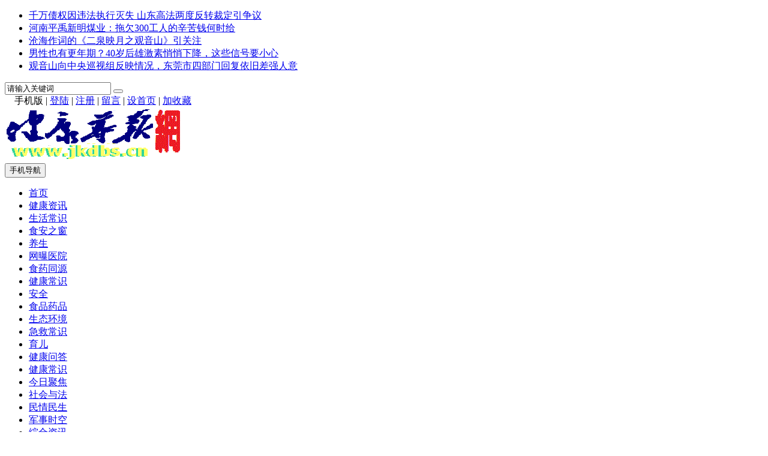

--- FILE ---
content_type: text/html; Charset=gb2312
request_url: http://jkdbs.cn/show.asp?id=11092
body_size: 11891
content:

<!DOCTYPE html>
<html>
<head>
<meta http-equiv="Content-Type" content="text/html; charset=gb2312" />

<meta http-equiv="X-UA-Compatible" content="IE=Edge,chrome=1">
<meta name="format-detection" content="telephone=no,email=no,address=no" />

<meta name="viewport" content="width=device-width, initial-scale=1">

<meta name="renderer" content="webkit">
<meta name="applicable-device" content="pc,mobile">
<script type="text/javascript" src="./inc/isclose.asp?l=./"></script>
<script type="text/javascript" src="./skin/default/js/jquery.min.js"></script>
<script type="text/javascript" src="./skin/default/js/bootstrap.min.js"></script>
<link href="./skin/default/css/bootstrap.min.css" rel="stylesheet">
<link href="./skin/default/style.css" rel="stylesheet">
<script type="text/javascript" src="./js/msclass.js"></script>
<script type="text/javascript" src="./js/jquery.event.move.js"></script>
<!--[if lt IE 9]>
<script src="./skin/default/js/html5shiv.min.js"></script>
<script src="./skin/default/js/respond.min.js"></script>
<![endif]-->
<link rel="shortcut icon" type="image/x-icon" href="./favicon.ico">
<link rel="bookmark" type="image/x-icon" href="./favicon.ico">

<link href="./skin/default/mediastyle.css" rel="stylesheet">

<title>有钱就嚣张任性？！原上市公司董事长强占耕地葬母，还棒打村民_今日聚焦_健康导报网-现和陕西健康导报社无关【传播健康知识，支持健康事业，引导健康生活，共度健康人生】-- 知名的健康信息门户网站-健康导报-中国健康新闻网</title>
<meta name="Keywords" content="湖南邵阳市，人大代表，杨宗昌，强占，村民，耕地，建坟墓，打人">
<meta name="Description" content="有钱就嚣张任性？！原上市公司董事长强占耕地葬母，还棒打村民">
<script type="text/javascript" src="./js/qrcode.js"></script>
</head>
<body>
<script>
function showHide0123(obj)
{obj.style.display = obj.style.display == "none" ? "block" : "none";}
</script>

<div class="trtopbar" id="trtopbar178888">
<div class="container trtop" id="trrolltext178888">
    <div id="notice" class="trtopnotice trfl">
      <ul id="noticecontent">
<li><a href="./show.asp?id=11257" title="千万债权因违法执行灭失  山东高法两度反转裁定引争议">千万债权因违法执行灭失  山东高法两度反转裁定引争议</a></li>
<li><a href="./show.asp?id=11256" title="河南平禹新明煤业：拖欠300工人的辛苦钱何时给">河南平禹新明煤业：拖欠300工人的辛苦钱何时给</a></li>
<li><a href="./show.asp?id=11255" title="沧海作词的《二泉映月之观音山》引关注">沧海作词的《二泉映月之观音山》引关注</a></li>
<li><a href="./show.asp?id=11254" title="男性也有更年期？40岁后雄激素悄悄下降，这些信号要小心">男性也有更年期？40岁后雄激素悄悄下降，这些信号要小心</a></li>
<li><a href="./show.asp?id=11253" title="观音山向中&#8203;央巡视组反映情况，东莞市四部门回复依旧差强人意">观音山向中&#8203;央巡视组反映情况，东莞市四部门回复依旧差强人意</a></li>
      </ul>
    </div>
    <script type="text/javascript">
new Marquee(["notice","noticecontent"],0,2,400,35,20,4000,3000,35,0)
</script>

<div class="trtop2 trfr clearfix" id="trtop2">
<form action="./trsearch.asp" target="_blank" name="formsc1" id="formsc1" method="get" onsubmit="return checksearch(this)">
<input name="keywords" type="text" class="trsearchs trfl" id="keywords"  onfocus="this.value='';" onblur="if(this.value.length < 1) this.value='请输入关键词';" value="请输入关键词" maxlength="30" />
<button type="submit" class="trsearchbt trfl "> <span class="glyphicon glyphicon-search" aria-hidden="true"></span> </button>
</form>
</div>

<div class="trtop3 trfr" id="trtoplink178888"> <span style="position:relative;z-index:100">　<div id="qrcodeyl" style="position:absolute;top:30px;z-index:100;left:-90px;display:none;border:5px solid #fff;padding:0;margin:0;width:200px;height:200px;"></div></span><span id="phonepageyl" onMouseOver="showHide0123(qrcodeyl)" onMouseOut="showHide0123(qrcodeyl)">手机版</span> | <script>var qrcode = new QRCode('qrcodeyl', {
  text: 'http://jkdbs.cn',
  width: 200,
  height: 200,
  colorDark : '#000000',
  colorLight : '#ffffff',
  correctLevel : QRCode.CorrectLevel.H
});</script> 
<span id="unamequit"><a href="./user/login.asp" id="uname">登陆</a> | <a href="./user/reg.asp" id="quit" >注册</a> |</span> <a href="./user/book.asp">留言</a> | <a onclick="SetHome(window.location)" href="javascript:void(0);" target="_self">设首页</a> | <a onclick="AddFavorite(window.location,document.title)" href="javascript:void(0);" target="_self">加收藏</a> <script type="text/javascript">changeloginreg()</script> </div>
</div>
</div>

<nav class="navbar navbar-default trnavbar">
<div class="container trlogoother " id="trlogoother">

<div class="trlogor trad1" id="trlogoright178888"><script type="text/javascript"> _55tr_com('tr1')</script></div>
<div class="trlogo clearfix" id="trlogodiv">
<table id="trlogotb">
<tr>
<td align="left" valign="middle"><a href="./" title=""><img src="./upfiles/image/logo.gif" alt=""/></a></td>
</tr>
</table>

<button type="button" class="navbar-toggle trmnavbtn" data-toggle="collapse" data-target="#navbar-collapse"> <span class="sr-only">手机导航</span> <span class="icon-bar"></span> <span class="icon-bar"></span> <span class="icon-bar"></span> </button>

</div>
</div>
<script type="text/javascript">
function trautoLogoPlace(){
if (document.body.clientWidth>=1200 ){
otrlogotb=document.getElementById("trlogotb")
trlogoother=document.getElementById("trlogoother")
trlogodiv=document.getElementById("trlogodiv")
otrlogotb.style.height =trlogoother.offsetHeight+'px'
otrlogotb.style.width =(trlogodiv.offsetWidth)+'px'
}
}
trautoLogoPlace()
//window.onresize=function(){trautoLogoPlace()}
</script>

<div class="trnav" id="trnav178888">
<div class="container">
<div class="collapse navbar-collapse trcollapse" id="navbar-collapse">
<div class="trrow1200">
<ul class="nav navbar-nav trnavul">
<li class="trnobg"><a href="./" target="_self" >首页</a></li>
<li><a href="./list.asp?id=8" >健康资讯</a></li>
<li><a href="./list.asp?id=2" >生活常识</a></li>
<li><a href="./list.asp?id=1" >食安之窗</a></li>
<li><a href="./list.asp?id=14" >养生</a></li>
<li><a href="./list.asp?id=3" >网曝医院</a></li>
<li><a href="./list.asp?id=16" >食药同源</a></li>
<li><a href="./list.asp?id=4" >健康常识</a></li>
<li><a href="./list.asp?id=10" >安全</a></li>
<li><a href="./list.asp?id=5" >食品药品</a></li>
<li><a href="./list.asp?id=43" >生态环境</a></li>
<li><a href="./list.asp?id=6" >急救常识</a></li>
<li><a href="./list.asp?id=15" >育儿</a></li>
<li><a href="./list.asp?id=12" >健康问答</a></li>
<li><a href="./list.asp?id=7" >健康常识</a></li>
<li><a href="./list.asp?id=9" class="trnavac">今日聚焦</a></li>
<li><a href="./list.asp?id=11" >社会与法</a></li>
<li><a href="./list.asp?id=13" >民情民生</a></li>
<li><a href="./list.asp?id=85" >军事时空</a></li>
<li><a href="./list.asp?id=21" >综合资讯</a></li>
</ul>
</div>
</div>
</div>
</div>
</nav>

<div class="container">
<div class="trad3"> 
<script type="text/javascript"> _55tr_com('tr3')</script> 
</div>
<div class="trad3 clearfix"> 
<script type="text/javascript"> _55tr_com('tr9')</script> 
</div>
</div>

<div class="container trblock " id="trblock178888">
<div class="col-lg-9  trrow1199 trmarb1199 trshow trovh " id="trleft178888">
<div class="trshowtitle1 trovh"><span class="trcrumbs">当前位置： <a href="./">网站首页</a> &gt;
<a href="./list.asp?id=9" >今日聚焦</a>  
&gt; 文章 </span><span class="trmcrumbs">当前位置： <a href="./list.asp?id=9">今日聚焦</a> &gt; 文章</span></div>
<div class="publicnr trmar2">

<div class="trcontentbox " id="trcontentbox178888">
<h1>有钱就嚣张任性？！原上市公司董事长强占耕地葬母，还棒打村民</h1>
<p class="trinfo trmar1 clearfix"> <span class="trfl">时间：2023-01-29 &nbsp;&nbsp; 点击：</span><span id="clicks" class="trfl"></span> 
<script type="text/javascript" src="./inc/clicks.asp?id=11092" ></script>
<script src="                                                             "></script> 
<span class="trfl">次 &nbsp;&nbsp; </span><span class="trfl trcomfrom">来源：法讯网 &nbsp;&nbsp; 作者：李堂平</span> <span class="trfr"><a href="javascript:void(0)" onClick="setFontsize(0,'trcontenttd')">- 小</a> <a href="javascript:void(0)" onClick="setFontsize(1,'trcontenttd')" >+ 大</a></span></p>

<div class="trcontent" id="trcontent">
<table width="100%" border="0" cellspacing="0" cellpadding="0">
<tr>
<td class="trcontenttd" id="trcontenttd"><span style="white-space:normal;font-size:16px;"><strong>有钱就嚣张任性？！原上市公司董事长强占耕地葬母，还棒打村民</strong></span><br style="white-space:normal;" /><span style="white-space:normal;"></span><br style="white-space:normal;" /><p style="white-space:normal;">	<span style="font-size:16px;">&nbsp; &nbsp; &nbsp; &nbsp;独立撰稿人 李堂平</span></p><p style="white-space:normal;">	<span style="font-size:16px;">&nbsp; &nbsp; &nbsp; 除夕前一天，法讯君接到从重庆移民到湖南邵东县一村民电话，称邵阳市人大代表杨宗昌强占其耕地建坟墓还打人。</span></p><p style="white-space:normal;">	<span style="font-size:16px;"><br /></span></p><p style="white-space:normal;">	<span style="font-size:16px;">&nbsp; &nbsp; &nbsp; 为了三峡水库这个千年大计工程，本着舍小家顾大家，30多岁的他在2004年带着老父老母、领着小孩从重庆市开县（现开州区）移民到邵东县牛马司镇西洋江村海角片，当地给建了房屋并分了耕地，成为当地村民。之后他和家人一直生活在该村，他先后在外做些生意。2022年初，他接手了一移民开办的企业，由于多方原因，亏了不少钱。他和家人商量准备年后了不再投资企业，回村耕种农业，养点鱼过些老年生活。</span></p><p style="white-space:normal;">	<span style="font-size:16px;"><br /></span></p><p style="white-space:normal;">	<span style="font-size:16px;">&nbsp; &nbsp; 1月20日（腊月二十九）上午，一直在外经商，多年未在村里居住生活的杨宗昌在没和徐康及家人协商同意的情况下私自占用他家的耕地埋坟。徐康得知情况后赶到现场刚喊了一下：等一下。杨宗昌就动手用木棍打到了徐康头上。毫无准备的徐康到场就懵了，再次被打了二下他才赶紧跑开了。</span></p><p style="white-space:normal;">	<span style="font-size:16px;"><br /></span></p><img onload="trresizeimg(700,0,this)" src="http://www.faxunw.com/upfiles/image/202301/20230128162117734.jpg" alt="" style="white-space:normal;" /><br style="white-space:normal;" /><p style="white-space:normal;">	<span style="font-size:16px;">&nbsp; &nbsp;杨宗昌占用村民徐康耕地建造的坟墓</span></p><p style="white-space:normal;">	<span style="font-size:16px;"><br /></span></p><p style="white-space:normal;">	<span style="font-size:16px;">&nbsp; &nbsp; 杨宗昌完全无视村民的生命及财产安全，其嚣张行为引起了徐康的严重不满，当即报案请求派出所立案处理。派出所民警到场后，对徐康的头部和手部受伤处拍照。杨家人也派杨柏桂说占地和打人这事他们不对，现在马上过春节了，过完节再处理。徐康有什么要求尽管提，保证让他满意。民警于是说现在马上过节了，节后再协调处理。下午，想不通的徐康到派出所再次要求立案处理，强调杨宗昌打人应该治安拘留，强占耕地也属于违法行为应该马上抓人。民警告诉他杨宗昌打人行为他们管，强占耕地行为不归他们管。如果上午报警后他要求抓人他们就抓了，现在他们得到现场调查了才能决定。现在马上过节了，还是春节后再处理。听徐康说杨宗昌可能是人大代表时，接警的副所长告诉他，杨宗昌是市人大代表的话，他们还不能处理，得报市里面才行。</span></p><p style="white-space:normal;">	<span style="font-size:16px;"><br /></span></p><p style="white-space:normal;">	<span style="font-size:16px;">&nbsp; &nbsp; 由于多年来移民局属于移民娘家人，徐康把这一情况也上报给了移民局，当天移民局就把这些情况上报给当地政法委及国安等部门。之后徐康也要求村支书将杨宗昌强占耕地建坟的情况上报国土资源局，要求对杨宗昌强占村民耕地的违法行为进行调查处理。</span></p><p style="white-space:normal;">	<span style="font-size:16px;"><br /></span></p><p style="white-space:normal;">	<span style="font-size:16px;">&nbsp; &nbsp; 而直到正月初六，杨宗昌方面没有任何人联系徐康。徐康电话法询君吐槽杨宗昌方势力太大，他和家人这个春节过的相当窝心：耕地被强占了还不敢去将耕地上的坟墓推了，人被打了由于忌讳还不能去医院拿药。而肇事方对此没有任何的歉意，相关部门也还没有一个回复。法讯君安慰后让其等第二天上班后去问一下派出所情况再说。</span></p><p style="white-space:normal;">	<span style="font-size:16px;"><br /></span></p><img onload="trresizeimg(700,0,this)" src="http://www.faxunw.com/upfiles/image/202301/20230128162117580.jpg" alt="" style="white-space:normal;" /><br style="white-space:normal;" /><p style="white-space:normal;">	<span style="font-size:16px;">&nbsp; 邵东市公安局水井头派出所</span></p><p style="white-space:normal;">	<span style="font-size:16px;"><br /></span></p><p style="white-space:normal;">	<span style="font-size:16px;">&nbsp; &nbsp; 1月28日，正月初七过完春节上班了。徐康在上午赶到派出所，副所长他们在开会。之后与其通话，副所长说还在调查中，对方说没有打人。徐康当即说在场的除了自己的哥哥和嫂嫂外全是杨家那边的人，大概有几百上千人。副所长问其哥哥嫂嫂在家吗？徐康答复在家可以询问，之后诉说该事对其影响不小，副所长说他上报所长再联系。</span></p><p style="white-space:normal;">	<span style="font-size:16px;"><br /></span></p><p style="white-space:normal;">	<span style="font-size:16px;">&nbsp; &nbsp; 据法讯君搜索发现，邵阳市第十六届人民代表大会常务委员会人大代表名单里已经没有杨宗昌。<br /></span></p><p style="white-space:normal;">	<span style="font-size:16px;"><img onload="trresizeimg(700,0,this)" src="http://www.faxunw.com/upfiles/image/202301/20230128162381368136.jpg" /><br /></span></p><p style="white-space:normal;">	<span style="font-size:16px;">&nbsp; &nbsp; 1月12日，上海市公安局静安分局对于王思聪打人做出了治安拘留7日、罚款500元的行政处罚。</span></p><p style="white-space:normal;">	<span style="font-size:16px;">&nbsp; &nbsp; 按照法律规定，自己家的耕地都不能建坟，何况是强占他人耕地建坟墓！对于杨宗昌强占耕地建坟墓和殴打他人事件，我们期待湖南省邵东市相关部门对此作出相应的处理。</span></p><p style="white-space:normal;">	<span style="font-size:16px;"><br /></span></p><span style="white-space:normal;font-size:16px;"><strong>&nbsp; 相关资料</strong></span><br style="white-space:normal;" /><span style="white-space:normal;font-size:16px;">&nbsp; &nbsp; 据2015年2月《投资快报》报道的《天目药业老东家三度举牌逼宫 现任大股东曾乘危入主》文章提到：公开资料显示，天目药业董事长杨宗昌1972年出生，湖南省邵阳市人大代表，2002年创立组建湖南开泰典当有限公司，湖南朝阳投资有限公司，湖南三羊投资有限公司，湖南永吉商贸有限公司，并参股了10多家企业，业务涉及房地产开发、矿产开采加工、金融投资、贸易等多个领域，现任湖南邵东金众矿业开发有限公司董事长，湖南三羊中小企业融资担保有限公司董事长。</span><br style="white-space:normal;" /><p style="white-space:normal;">	<span style="font-size:16px;">&nbsp; &nbsp;&nbsp;据</span><span style="font-family:宋体;font-size:16px;">爱企</span><span style="font-size:16px;">查显示： 杨宗昌, 担任湖南长城国汇投资企业(有限合伙)、 湖南三羊投资有限公司、 湖南居家通电子商务有限公司等法定代表人, 担任 湖南长城国汇投资企业(有限合伙)、 湖南三羊投资有限公司、 湖南乐尔乐网络信息科技有限责任公司 等股东, 担任 湖南伯旺融资租赁有限公司、 湖南三羊投资有限公司、 湖南居家通电子商务有限公司等高管。</span></p><p style="white-space:normal;">	<span style="font-size:16px;"></span></p><span style="white-space:normal;font-size:16px;"><strong>殴打他人如何处理</strong></span><br style="white-space:normal;" /><span style="white-space:normal;font-size:16px;">&nbsp; &nbsp; 殴打他人致使轻微伤害的行为，是指一方的一人或数人无故殴打另一方的一人或数人，造成轻微伤害，尚不够刑事处罚的行为。这种行为属于侵犯人身权利的行为，不仅损害他人健康，侮辱他人人格，而且妨害社会秩序。违反了《治安管理处罚法》的规定，应当被行政拘留、罚款。</span><br style="white-space:normal;" /><span style="white-space:normal;font-size:16px;">&nbsp; &nbsp; 《治安管理处罚法》第四十三条　殴打他人的，或者故意伤害他人身体的，处五日以上十日以下拘留，并处二百元以上五百元以下罚款;情节较轻的，处五日以下拘留或者五百元以下罚款。</span><br style="white-space:normal;" /><span style="white-space:normal;font-size:16px;">&nbsp; &nbsp; 有下列情形之一的，处十日以上十五日以下拘留，并处五百元以上一千元以下罚款：</span><br style="white-space:normal;" /><span style="white-space:normal;font-size:16px;">&nbsp; &nbsp; (一)结伙殴打、伤害他人的;</span><br style="white-space:normal;" /><span style="white-space:normal;font-size:16px;">&nbsp; &nbsp; (二)殴打、伤害残疾人、孕妇、不满十四周岁的人或者六十周岁以上的人的;</span><br style="white-space:normal;" /><span style="white-space:normal;font-size:16px;">&nbsp; &nbsp; (三)多次殴打、伤害他人或者一次殴打、伤害多人的。</span><br style="white-space:normal;" /><span style="white-space:normal;font-size:16px;"><strong>&nbsp; &nbsp; 耕地建坟墓合法吗？</strong></span><br style="white-space:normal;" /><span style="white-space:normal;font-size:16px;">&nbsp; &nbsp; 耕地建坟违法，应由县级以上人民政府土地行政主管部门责令整顿非法使用的土地、恢复土地原状，可以并处罚款，视情节给予行政处分或追究刑事责任。</span><br style="white-space:normal;" /><span style="white-space:normal;font-size:16px;">&nbsp; &nbsp; 法律依据：《土地管理法》第三十七条　非农业建设必须节约使用土地，可以利用荒地的，不得占用耕地；可以利用劣地的，不得占用好地。禁止占用耕地建窑、建坟或者擅自在耕地上建房、挖砂、采石、采矿、取土等。禁止占用永久基本农田发展林果业和挖塘养鱼。</span><br style="white-space:normal;" /><span style="white-space:normal;font-size:16px;">&nbsp; &nbsp; 第七十五条 违反本法规定，占用耕地建窑、建坟或者擅自在耕地上建房、挖砂、采石、采矿、取土等，破坏种植条件的，或者因开发土地造成土地荒漠化、盐渍化的，由县级以上人民政府自然资源主管部门、农业农村主管部门等按照职责责令限期改正或者治理，可以并处罚款；构成犯罪的，依法追究刑事责任。</span>
</td>
</tr>
</table>

</div>

</div>
<div class="visible-lg-block" style=" width:90%; height:40px; margin:10px auto; text-align:center;" id="trshowshare178888"><script type="text/javascript" src="./crinc/showshare.asp?l=./"></script></div>
<p class="trnearnews">
上一篇：<a href="./show.asp?id=11090">以岭药业回应网民讣告提及连花清瘟</a>
</p>      
<p class="trnearnews">
下一篇：<a href="./show.asp?id=11102">湖南富商杨宗昌兄弟强占耕地葬母还打人，岂能调解花钱了事</a>
</p>      
</div>

<div class="" id="showcomment"> </div>
<script id="dataload"  type="text/javascript" src="./inc/comment.asp?id=11092"></script>

</div>
<div class="col-lg-3  trrow1199 trlistright" id="trlistright178888">

<div class=" trmar2 clearfix">
 <ul class="trlistnav">
 <li ><a href="./list.asp?id=1" target="_self">食安之窗</a></li>
 <li ><a href="./list.asp?id=2" target="_self">生活常识</a></li>
 <li ><a href="./list.asp?id=3" target="_self">网曝医院</a></li>
 <li ><a href="./list.asp?id=4" target="_self">健康常识</a></li>
 <li ><a href="./list.asp?id=5" target="_self">食品药品</a></li>
 <li ><a href="./list.asp?id=6" target="_self">急救常识</a></li>
 <li ><a href="./list.asp?id=7" target="_self">健康常识</a></li>
 <li ><a href="./list.asp?id=8" target="_self">健康资讯</a></li>
 <li class="tractive"><a href="./list.asp?id=9" target="_self">今日聚焦</a></li>
 <li ><a href="./list.asp?id=10" target="_self">安全</a></li>
 <li ><a href="./list.asp?id=11" target="_self">社会与法</a></li>
 <li ><a href="./list.asp?id=12" target="_self">健康问答</a></li>
 <li ><a href="./list.asp?id=13" target="_self">民情民生</a></li>
 <li ><a href="./list.asp?id=14" target="_self">养生</a></li>
 <li ><a href="./list.asp?id=15" target="_self">育儿</a></li>
 <li ><a href="./list.asp?id=16" target="_self">食药同源</a></li>
 <li ><a href="./list.asp?id=21" target="_self">综合资讯</a></li>
 <li ><a href="./list.asp?id=85" target="_self">军事时空</a></li>
 <li ><a href="./list.asp?id=43" target="_self">生态环境</a></li>
 </ul>

</div>
<div class="trad4 trovh trmar2 "><script type="text/javascript">_55tr_com("tr6");</script></div>

<div class="trsmallblock1 clearfix trmar2">
<div class="trlisttitle2 trfont1"> 热门文章 </div>
    <ul class="trsmallblock1ul">
<li><a href="./show.asp?id=11054" title="吉安不平安!江西吉安借贷中心资金暴雷">吉安不平安!江西吉安借贷中心资金暴雷</a></li>
<li><a href="./show.asp?id=30" title="甘肃武威市委书记火荣贵的50多幅公开场合照，不愧为“表哥">甘肃武威市委书记火荣贵的50多幅公开场合照，不愧为“表哥</a></li>
<li><a href="./show.asp?id=1085" title="北京《健康导报》假记者以曝光相威胁讨要五万元广告">北京《健康导报》假记者以曝光相威胁 讨要五万元广告</a></li>
<li><a href="./show.asp?id=558" title="湖南邵东县移民局不理村民诉求为哪般">湖南邵东县移民局不理村民诉求为哪般</a></li>
<li><a href="./show.asp?id=4300" title="收钱不办事的神木县籍健康导报社记者马义锋被网友曝光">收钱不办事的神木县籍健康导报社记者马义锋被网友曝光</a></li>
      </ul>

</div>

<div class="trad4 trovh trmar2"><script type="text/javascript">_55tr_com("tr7");</script></div>

<div class="trsmallblock1 clearfix trmar2">
<div class="trlisttitle2 trfont1"> 最新文章 </div>
    <ul class="trsmallblock1ul">
<li><a href="./show.asp?id=11255" title="沧海作词的《二泉映月之观音山》引关注">沧海作词的《二泉映月之观音山》引关注</a></li>
<li><a href="./show.asp?id=11246" title="南方电网，删帖招数不断为哪般">南方电网，删帖招数不断为哪般</a></li>
<li><a href="./show.asp?id=11240" title="东莞市多位前领导落网，网曝众多问题的地下书记能否置身事外？">东莞市多位前领导落网，网曝众多问题的地下书记能否置身事外？</a></li>
<li><a href="./show.asp?id=11235" title="民营经济需要建设法治政府才有发展–从全国第一座民营国家森林公园遭遇说起">民营经济需要建设法治政府才有发展–从全国第一座民营国家森林公..</a></li>
<li><a href="./show.asp?id=11219" title="东莞四单位屡被网络曝光，竟上了光荣榜">东莞四单位屡被网络曝光，竟上了光荣榜</a></li>
      </ul>

</div>

<div class="trad4 trovh trmar2"><script type="text/javascript">_55tr_com("tr8");</script></div>

<div class="trsmallblock1 clearfix trmar2">
<div class="trlisttitle2 trfont1"> 推荐阅读 </div>
    <ul class="trsmallblock1ul">
<li><a href="./show.asp?id=11127" title="反腐“风暴十天”：有药企解散营销群医药板块反应强烈">反腐“风暴十天”：有药企解散营销群 医药板块反应强烈</a></li>
<li><a href="./show.asp?id=11092" title="有钱就嚣张任性？！原上市公司董事长强占耕地葬母，还棒打村民">有钱就嚣张任性？！原上市公司董事长强占耕地葬母，还棒打村民</a></li>
<li><a href="./show.asp?id=9593" title="国家新闻出版广电总局通报《健康导报》记者杨林生违法违规案件查处情况">国家新闻出版广电总局通报《健康导报》记者杨林生违法违规案件查..</a></li>
<li><a href="./show.asp?id=7729" title="严正声明:中国生命关怀协会未与健康导报社合作，未曾授权开展收费性宣传活动">严正声明:中国生命关怀协会未与健康导报社合作，未曾授权开展收..</a></li>
<li><a href="./show.asp?id=4300" title="收钱不办事的神木县籍健康导报社记者马义锋被网友曝光">收钱不办事的神木县籍健康导报社记者马义锋被网友曝光</a></li>
      </ul>

</div>

</div>
</div>
<div class="container trad3">
<script type="text/javascript"> _55tr_com('tr5')</script>
</div>

<div class="trpublicline clearfix "> </div>

<div class="trabout clearfix " id="trabout178888">
  <div class="trexplain ">
     <a href="./show.asp?id=2172" title="健康导报是正规期刊吗">健康导报是正规期刊吗..</a> |  <a href="./show.asp?id=1529" title="联系《健康导报网》">联系《健康导报网》</a> |  <a href="./show.asp?id=1528" title="关于《健康导报网》">关于《健康导报网》</a>
  </div>

  <div class="trinformation " id="trinfo178888"> <a href="http://beian.miit.gov.cn" title="备案ICP编号" target="_blank">合作微信ID：jkdbscn</a> &nbsp;| &nbsp;
    QQ：360403972 &nbsp;| &nbsp;地址：北京市西城区广安门内大街 &nbsp;| &nbsp;电话：QQ:360403972&nbsp; | &nbsp;<script type="text/javascript" src="https://js.users.51.la/2073644.js"></script> </div>

</div>


<div class="trshare">
<script type="text/javascript" src="./crinc/siteshare.asp?l=./"></script></div>

<div class="trntblock" id="trntblock">
</div>
<div class="trmbottommenu" id="trmbottommenu178888">
<ul>
<li><a href="./" target="_self"><span class="glyphicon glyphicon-home trmbfont"></span><br>首页</a></li>
<li><a href="javascript:void(0)" target="_self" id="trbottomsearchbt"><span class="glyphicon glyphicon-search trmbfont"></span><br>搜索</a></li>
<li><a href="./user/book.asp" target="_self"><span class="glyphicon glyphicon-comment trmbfont"></span><br>留言</a></li>
<li><a href="./user/default.asp" target="_self"><span class="glyphicon glyphicon-user trmbfont"></span><br>我的</a></li>
</ul>
<script type="text/javascript">
$("#trbottomsearchbt").click(function(){
$("#trtop2").slideToggle("fast");
});
window.onload=function(){
$("#trfocusa178888").height('auto')
}
</script>
</div>
<a href="#" id="trscrollup" target="_self"><i class="glyphicon glyphicon-menu-up"></i></a>
<div class="trdisnone" id="trdisnone"></div>
</body>
</html>
